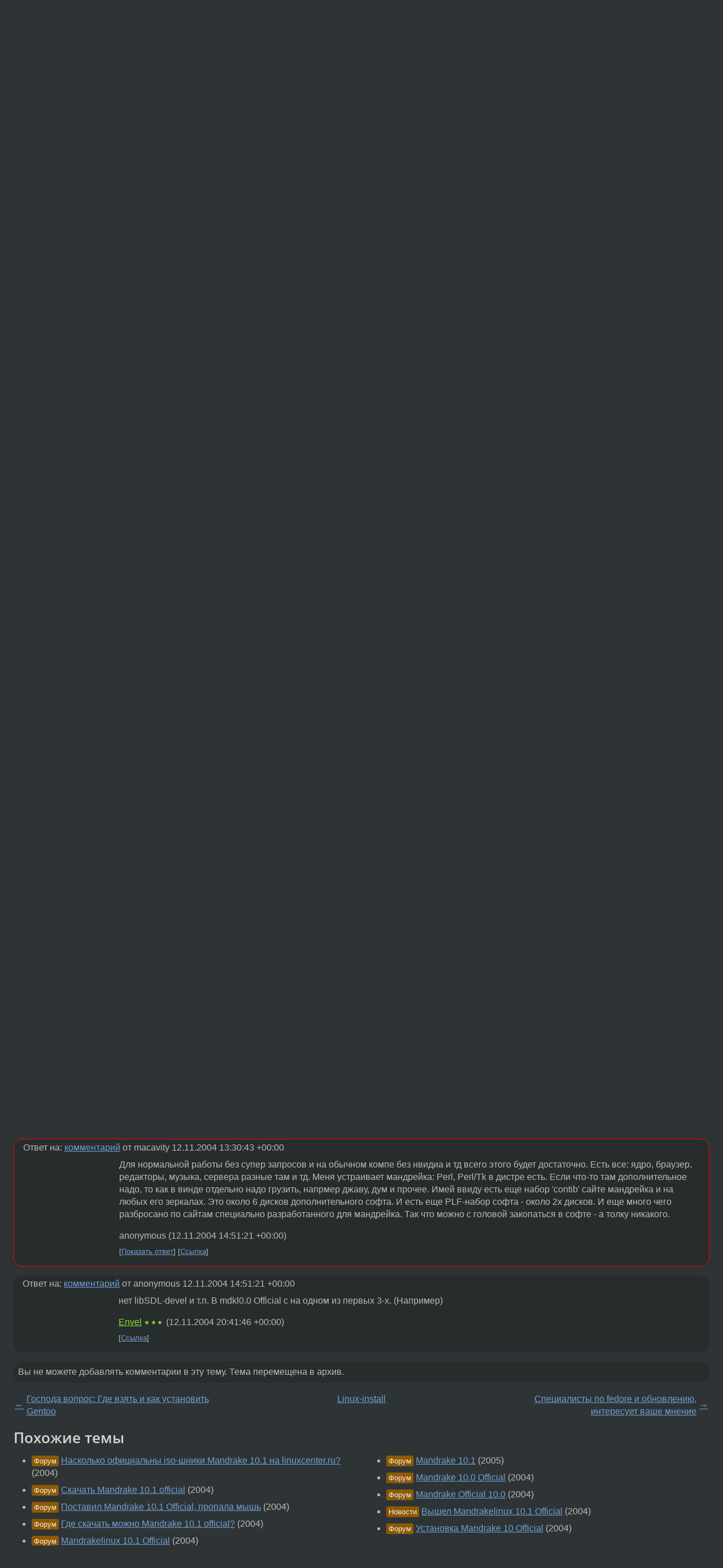

--- FILE ---
content_type: text/html;charset=utf-8
request_url: https://www.linux.org.ru/forum/linux-install/706177
body_size: 7343
content:
<!DOCTYPE html>
<html lang=ru>
<head>
<link rel="stylesheet" type="text/css" href="/tango/combined.css?20260122-2040">
<link rel="preload" href="/js/lor.js?20260122-2040" as="script">

<link rel="yandex-tableau-widget" href="/manifest.json" />
<meta name="referrer" content="always">

<script type="text/javascript">
  /*!
  * $script.js Async loader & dependency manager
  * https://github.com/ded/script.js
  * (c) Dustin Diaz, Jacob Thornton 2011
  * License: MIT
  */
(function(e,d,f){typeof f.module!="undefined"&&f.module.exports?f.module.exports=d():typeof f.define!="undefined"&&f.define=="function"&&f.define.amd?define(e,d):f[e]=d()})("$script",function(){function y(f,e){for(var h=0,g=f.length;h<g;++h){if(!e(f[h])){return E}}return 1}function x(d,c){y(d,function(b){return !c(b)})}function w(p,k,h){function c(b){return b.call?b():K[b]}function q(){if(!--d){K[e]=1,f&&f();for(var b in I){y(b.split("|"),c)&&!x(I[b],c)&&(I[b]=[])}}}p=p[D]?p:[p];var g=k&&k.call,f=g?k:h,e=g?p.join(""):k,d=p.length;return setTimeout(function(){x(p,function(b){if(G[b]){return e&&(J[e]=1),G[b]==2&&q()}G[b]=1,e&&(J[e]=1),v(!L.test(b)&&H?H+b+".js":b,q)})},0),w}function v(h,g){var b=N.createElement("script"),a=E;b.onload=b.onerror=b[z]=function(){if(b[B]&&!/^c|loade/.test(b[B])||a){return}b.onload=b[z]=null,a=1,G[h]=2,g()},b.async=1,b.src=h,M.insertBefore(b,M.firstChild)}var N=document,M=N.getElementsByTagName("head")[0],L=/^https?:\/\//,K={},J={},I={},H,G={},F="string",E=!1,D="push",C="DOMContentLoaded",B="readyState",A="addEventListener",z="onreadystatechange";return !N[B]&&N[A]&&(N[A](C,function u(){N.removeEventListener(C,u,E),N[B]="complete"},E),N[B]="loading"),w.get=v,w.order=function(f,e,h){(function g(a){a=f.shift(),f.length?w(a,g):w(a,e,h)})()},w.path=function(b){H=b},w.ready=function(f,d,h){f=f[D]?f:[f];var g=[];return !x(f,function(b){K[b]||g[D](b)})&&y(f,function(b){return K[b]})?d():!function(b){I[b]=I[b]||[],I[b][D](d),h&&h(g)}(f.join("|")),w},w},this);</script>

<script type="text/javascript">
  $script('/webjars/jquery/2.2.4/jquery.min.js', 'jquery');

  $script.ready('jquery', function() {
    $script('/js/lor.js?20260122-2040', 'lorjs');
    $script('/js/plugins.js?20260122-2040', 'plugins');
  });

  $script('/js/highlight.min.js?20260122-2040', 'hljs');
  $script.ready(['jquery', 'hljs'], function() {
    $(function() {
      hljs.initHighlighting();
    });
  });

  $script('/js/realtime.js?20260122-2040', "realtime");

  $script.ready('lorjs', function() {
    fixTimezone("Europe/Moscow");
  });

  
    $script.ready('lorjs', function() {
      initLoginForm();
    });
  </script>
<title>Mandrake 10.1 official — Linux-install — Форум</title>
<meta property="og:title" content="Mandrake 10.1 official" >

<meta property="og:image" content="https://www.linux.org.ru/img/good-penguin.png">
  <meta name="twitter:card" content="summary">
<meta name="twitter:site" content="@wwwlinuxorgru">
<meta property="og:description" content="Народ, кто мне объяснит отличие официальных коробок PowerPack от того, что можно скачать с линуксцентра по ссылке на mandrake 10.1 official download (4 iso). Не повториться ли ситуация с прошлого релиза, когда скачать можно было только 3 диска из 4,...">
<meta property="og:url" content="https://www.linux.org.ru/forum/linux-install/706177">

<link rel="canonical" href="https://www.linux.org.ru/forum/linux-install/706177">

<script type="text/javascript">
  $script.ready('lorjs', function() { initNextPrevKeys(); });
  </script>
<link rel="search" title="Search L.O.R." href="/search.jsp">
<meta name="referrer" content="always">

<base href="https://www.linux.org.ru/">

<link rel="shortcut icon" href="/favicon.ico" type="image/x-icon">
<meta name="viewport" content="initial-scale=1.0">
</head>
<body>
<header id="hd">
  <div id="topProfile">
    </div>

  <span id="sitetitle"><a href="/">LINUX.ORG.RU</a></span>

  <nav class="menu">
    <div id="loginGreating">
      <div id="regmenu" class="head">
          <a href="https://www.linux.org.ru/register.jsp">Регистрация</a> -
          <a id="loginbutton" href="https://www.linux.org.ru/login.jsp">Вход</a>
        </div>

        <form method=POST action="https://www.linux.org.ru/ajax_login_process" style="display: none" id="regform">
          <input type="hidden" name="csrf" value="MeRlUtVXuDS30urJ74XmrA==">
<label>Имя: <input type=text name=nick size=15 placeholder="nick или email" autocapitalize="off"></label>
          <label>Пароль: <input type=password name=passwd size=15></label>
          <input type=submit value="Вход">
          <input id="hide_loginbutton" type="button" value="Отмена">
        </form>
      </div>

    <ul>
      <li><a href="/news/">Новости</a></li>
      <li><a href="/gallery/">Галерея</a></li>
      <li><a href="/articles/">Статьи</a></li>
      <li><a href="/forum/">Форум</a></li>
      <li><a href="/tracker/">Трекер</a></li>
      <li><a href="/search.jsp">Поиск</a></li>
    </ul>
  </nav>
</header>
<div style="clear: both"></div>
<main id="bd">
<div class=messages itemscope itemtype="http://schema.org/Article">

<article class=msg id="topic-706177">
<header>
    <div class="msg-top-header">
    <span itemprop="articleSection">
      <a href="/forum/">Форум</a> —
      <a href="/forum/linux-install/">Linux-install</a>
      </span>
    
      &emsp;
      </span>
    </div>

    <h1 itemprop="headline">
      <a href="/forum/linux-install/706177">Mandrake 10.1 official</a>
      </h1>

    </header>

  <div class="msg-container">

  <div class="msg_body">
    <div class="fav-buttons">
        <a id="favs_button" href="#"><i class="icon-star"></i></a><br><span
           id="favs_count">0</span><br>
        <a id="memories_button" href="#"><i class="icon-eye"></i></a><br><span
           id="memories_count">0</span>
      </div>
    <div itemprop="articleBody">
      <p>Народ, кто мне объяснит отличие официальных коробок PowerPack от того, что можно скачать с линуксцентра по ссылке на mandrake 10.1 official download (4 iso). Не повториться ли ситуация с прошлого релиза, когда скачать можно было только 3 диска из 4, причем без четвертого нельзя было нормально поставить систему? Если кто поделится ссылочкой на iso с PowerPack то вообще замечательно будет :)</div>
<footer>

<div class="userpic"><img class="photo" src="https://secure.gravatar.com/avatar/12212e1bc34a1c48a5394df9d77b0724?s=150&r=g&d=mm&f=y" alt="" width=150 height=150 ></div><div class=sign >
  <a rel="author"itemprop="creator" href="/people/macavity/profile">macavity</a> <span class="stars"></span><br>
  <time data-format="default" datetime="2004-11-11T10:58:47.208+03:00" itemprop="dateCreated">11.11.04 10:58:47 MSK</time><span class="sign_more">
  </span>
</div>
</footer>

<div class=reply>
          <ul id="topicMenu">
            <li><a href="/forum/linux-install/706177">Ссылка</a></li>
          </ul>
          </div>
      <div class="reactions zero-reactions">
  <form class="reactions-form" action="/reactions" method="POST">
    <input type="hidden" name="csrf" value="MeRlUtVXuDS30urJ74XmrA==">
<input type="hidden" name="topic" value="706177">
    </form>
</div>

</div>
</div>
</article>

<script type="text/javascript">
  $script.ready('lorjs', function() {
    initStarPopovers();
  });
</script>
<div class="nav">
  <div class="grid-row">
    <div class="grid-3-1">
      <table>
        <tr valign=middle>
          <td style="padding-right: 5px">
              <a href="/forum/linux-install/705624">←</a>
            </td>
            <td align=left valign=top class="hideon-phone">
              <a href="/forum/linux-install/705624">
                Господа вопрос: Где взять и как установить Gentoo</a>
            </td>
          </tr>
      </table>
    </div>
    <div class="grid-3-2">
    </div>
    <div class="grid-3-3">
      <table align="right">
          <tr valign=middle align=right>
            <td class="hideon-phone">
              <a href="/forum/linux-install/706413">
                Специалисты по fedore и обновлению, интересует ваше мнение</a>
            </td>
            <td align="right" valign="middle" style="padding-left: 5px">
              <a href="/forum/linux-install/706413">→</a>
            </td>
          </tr>
        </table>
      </div>
  </div>
  </div><div class="comment" id="comments" style="padding-top: 0.5em">

<article class="msg" id="comment-706600">
  <div class="title">
    </div>

  <div class="msg-container">
    <div class="userpic"><img class="photo" src="/img/p.gif" alt="" width=1 height=1 ></div><div class="msg_body message-w-userpic">
      <p>Нормально ставилась и работала 10.0 с 3 дисками и комунити и офишиал.<br>Четвертый диск по-сути не был и нужен.<br>МДК обращалась к нему лишь на несколько секунд,<br>чтобы в базу записать список пакетов.<br><br>В повере и клубных версиях предкомпилированые ядра для нвидиа,<br>адобе-реадер и сановская джава - ничего особенного там нету.<br><br>Дапустим ты установил платную версию и в ядре очередной раз<br>нашли дырку - где ты будешь брать новое ядро для нвидиа,<br>если ты не член клуба?<br><br>Смысла нет?</p><div class="sign">
        anonymous<br class="visible-phone"> <span class="hideon-phone">(</span><time data-format="default" datetime="2004-11-11T17:13:30.384+03:00" >11.11.04 17:13:30 MSK</time><span class="hideon-phone">)</span>

</div>

      <div class="reply">
          <ul>
            <li><a href="/forum/linux-install/706177?cid=706795" data-samepage="true">Показать ответ</a></li>
            <li><a href="/forum/linux-install/706177?cid=706600">Ссылка</a></li>
          </ul>
        </div>
      <div class="reactions zero-reactions">
  <form class="reactions-form" action="/reactions" method="POST">
    <input type="hidden" name="csrf" value="MeRlUtVXuDS30urJ74XmrA==">
<input type="hidden" name="topic" value="706177">
    <input type="hidden" name="comment" value="706600">
    </form>
</div>

</div>
  </div>

</article>


<article class="msg" id="comment-706795">
  <div class="title">
    
      Ответ на:
      <a href="/forum/linux-install/706177?cid=706600" data-samepage="true">
          комментарий</a>
        от anonymous <time data-format="default" datetime="2004-11-11T17:13:30.384+03:00" >11.11.04 17:13:30 MSK</time></div>

  <div class="msg-container">
    <div class="userpic"><img class="photo" src="/img/p.gif" alt="" width=1 height=1 ></div><div class="msg_body message-w-userpic">
      <p>Ну так теперь можно скачать 4 диска 10.1 official... Вот я и думаю, проблема недостаюшего диска решена или теперь она просто перешла из разряда &quot;не хватало 4го&quot; в разряд &quot;не хватает 5го&quot;?</p><div class="sign">
        <a itemprop="creator" href="/people/macavity/profile">macavity</a> <span class="stars"></span><br class="visible-phone"> <span class="hideon-phone">(</span><time data-format="default" datetime="2004-11-11T19:40:34.819+03:00" >11.11.04 19:40:34 MSK</time><span class="hideon-phone">)</span>

<span class="user-tag">автор топика</span>
        </div>

      <div class="reply">
          <ul>
            <li><a href="/forum/linux-install/706177?cid=707159" data-samepage="true">Показать ответ</a></li>
            <li><a href="/forum/linux-install/706177?cid=706795">Ссылка</a></li>
          </ul>
        </div>
      <div class="reactions zero-reactions">
  <form class="reactions-form" action="/reactions" method="POST">
    <input type="hidden" name="csrf" value="MeRlUtVXuDS30urJ74XmrA==">
<input type="hidden" name="topic" value="706177">
    <input type="hidden" name="comment" value="706795">
    </form>
</div>

</div>
  </div>

</article>


<article class="msg" id="comment-707159">
  <div class="title">
    
      Ответ на:
      <a href="/forum/linux-install/706177?cid=706795" data-samepage="true">
          комментарий</a>
        от macavity <time data-format="default" datetime="2004-11-11T19:40:34.819+03:00" >11.11.04 19:40:34 MSK</time></div>

  <div class="msg-container">
    <div class="userpic"><img class="photo" src="/img/p.gif" alt="" width=1 height=1 ></div><div class="msg_body message-w-userpic">
      <p>Нет сейчас она ( MDK 10.1 ) в самом начале просит отметить галочками<br>сколько дисков у тебя есть, напротив номера диска:<br><br>1<br>2<br>3<br>4<br>5<br>6<br><br><br><br>вот и все ... Удобно стало.</p><div class="sign">
        anonymous<br class="visible-phone"> <span class="hideon-phone">(</span><time data-format="default" datetime="2004-11-12T10:19:47.282+03:00" >12.11.04 10:19:47 MSK</time><span class="hideon-phone">)</span>

</div>

      <div class="reply">
          <ul>
            <li><a href="/forum/linux-install/706177?cid=707164" data-samepage="true">Показать ответ</a></li>
            <li><a href="/forum/linux-install/706177?cid=707159">Ссылка</a></li>
          </ul>
        </div>
      <div class="reactions zero-reactions">
  <form class="reactions-form" action="/reactions" method="POST">
    <input type="hidden" name="csrf" value="MeRlUtVXuDS30urJ74XmrA==">
<input type="hidden" name="topic" value="706177">
    <input type="hidden" name="comment" value="707159">
    </form>
</div>

</div>
  </div>

</article>


<article class="msg" id="comment-707164">
  <div class="title">
    
      Ответ на:
      <a href="/forum/linux-install/706177?cid=707159" data-samepage="true">
          комментарий</a>
        от anonymous <time data-format="default" datetime="2004-11-12T10:19:47.282+03:00" >12.11.04 10:19:47 MSK</time></div>

  <div class="msg-container">
    <div class="userpic"><img class="photo" src="/img/p.gif" alt="" width=1 height=1 ></div><div class="msg_body message-w-userpic">
      <p>2macavity:<br><br>Ладно, извини, я пошутил, добавив выше цифры 5 и 6.<br><br>Все путем, 4х достаточно, даже в 4-ом KDE 3.3 стоит и еще что-то,<br>хотя при установке по умолчанию установливается только KDE 3.2.<br>В 10.1 Official в отличии от 10.0, 4-й диск действительно активно<br>используется при установке.<br><br><br>Не переживай, 4х дисков хватит.<br></p><div class="sign">
        anonymous<br class="visible-phone"> <span class="hideon-phone">(</span><time data-format="default" datetime="2004-11-12T10:27:13.793+03:00" >12.11.04 10:27:13 MSK</time><span class="hideon-phone">)</span>

</div>

      <div class="reply">
          <ul>
            <li><a href="/forum/linux-install/706177?cid=707599" data-samepage="true">Показать ответ</a></li>
            <li><a href="/forum/linux-install/706177?cid=707164">Ссылка</a></li>
          </ul>
        </div>
      <div class="reactions zero-reactions">
  <form class="reactions-form" action="/reactions" method="POST">
    <input type="hidden" name="csrf" value="MeRlUtVXuDS30urJ74XmrA==">
<input type="hidden" name="topic" value="706177">
    <input type="hidden" name="comment" value="707164">
    </form>
</div>

</div>
  </div>

</article>


<article class="msg" id="comment-707599">
  <div class="title">
    
      Ответ на:
      <a href="/forum/linux-install/706177?cid=707164" data-samepage="true">
          комментарий</a>
        от anonymous <time data-format="default" datetime="2004-11-12T10:27:13.793+03:00" >12.11.04 10:27:13 MSK</time></div>

  <div class="msg-container">
    <div class="userpic"><img class="photo" src="/img/p.gif" alt="" width=1 height=1 ></div><div class="msg_body message-w-userpic">
      <p>Т.е. эти 4 диска позволяют поставить систему полностью. Не надо будет искать недостающие пакеты по крякерским ресурсам? Вся коммерческая лабудень и якобы оптимизация под видео - это все в powerpackах? Других отличий нет?</p><div class="sign">
        <a itemprop="creator" href="/people/macavity/profile">macavity</a> <span class="stars"></span><br class="visible-phone"> <span class="hideon-phone">(</span><time data-format="default" datetime="2004-11-12T16:30:43.399+03:00" >12.11.04 16:30:43 MSK</time><span class="hideon-phone">)</span>

<span class="user-tag">автор топика</span>
        </div>

      <div class="reply">
          <ul>
            <li><a href="/forum/linux-install/706177?cid=707686" data-samepage="true">Показать ответ</a></li>
            <li><a href="/forum/linux-install/706177?cid=707599">Ссылка</a></li>
          </ul>
        </div>
      <div class="reactions zero-reactions">
  <form class="reactions-form" action="/reactions" method="POST">
    <input type="hidden" name="csrf" value="MeRlUtVXuDS30urJ74XmrA==">
<input type="hidden" name="topic" value="706177">
    <input type="hidden" name="comment" value="707599">
    </form>
</div>

</div>
  </div>

</article>


<article class="msg" id="comment-707686">
  <div class="title">
    
      Ответ на:
      <a href="/forum/linux-install/706177?cid=707599" data-samepage="true">
          комментарий</a>
        от macavity <time data-format="default" datetime="2004-11-12T16:30:43.399+03:00" >12.11.04 16:30:43 MSK</time></div>

  <div class="msg-container">
    <div class="userpic"><img class="photo" src="/img/p.gif" alt="" width=1 height=1 ></div><div class="msg_body message-w-userpic">
      <p>Для нормальной работы без супер запросов и на обычном компе без нвидиа и тд всего этого будет достаточно.

Есть все: ядро, браузер, редакторы, музыка, сервера разные там и тд.


Меня устраивает мандрейка: Perl, Perl/Tk в дистре есть.


Если что-то там дополнительное надо, то как в винде отдельно надо грузить, напрмер джаву, дум и прочее.


Имей ввиду есть еще набор 'contib' сайте мандрейка и на любых его зеркалах. Это около 6 дисков дополнительного софта.
И есть еще PLF-набор софта - около 2х дисков.

И еще много чего разбросано по сайтам специально разработанного
для мандрейка.

Так что можно с головой закопаться в софте - а толку никакого.

</p><div class="sign">
        anonymous<br class="visible-phone"> <span class="hideon-phone">(</span><time data-format="default" datetime="2004-11-12T17:51:21.154+03:00" >12.11.04 17:51:21 MSK</time><span class="hideon-phone">)</span>

</div>

      <div class="reply">
          <ul>
            <li><a href="/forum/linux-install/706177?cid=707946" data-samepage="true">Показать ответ</a></li>
            <li><a href="/forum/linux-install/706177?cid=707686">Ссылка</a></li>
          </ul>
        </div>
      <div class="reactions zero-reactions">
  <form class="reactions-form" action="/reactions" method="POST">
    <input type="hidden" name="csrf" value="MeRlUtVXuDS30urJ74XmrA==">
<input type="hidden" name="topic" value="706177">
    <input type="hidden" name="comment" value="707686">
    </form>
</div>

</div>
  </div>

</article>


<article class="msg" id="comment-707946">
  <div class="title">
    
      Ответ на:
      <a href="/forum/linux-install/706177?cid=707686" data-samepage="true">
          комментарий</a>
        от anonymous <time data-format="default" datetime="2004-11-12T17:51:21.154+03:00" >12.11.04 17:51:21 MSK</time></div>

  <div class="msg-container">
    <div class="userpic"><img class="photo" src="/img/p.gif" alt="" width=1 height=1 ></div><div class="msg_body message-w-userpic">
      <p>нет libSDL-devel и т.п. В mdkl0.0 Official c на одном из первых 3-х. (Например)</p><div class="sign">
        <a itemprop="creator" href="/people/Envel/profile">Envel</a> <span class="stars">★★★</span><br class="visible-phone"> <span class="hideon-phone">(</span><time data-format="default" datetime="2004-11-12T23:41:46.504+03:00" >12.11.04 23:41:46 MSK</time><span class="hideon-phone">)</span>

</div>

      <div class="reply">
          <ul>
            <li><a href="/forum/linux-install/706177?cid=707946">Ссылка</a></li>
          </ul>
        </div>
      <div class="reactions zero-reactions">
  <form class="reactions-form" action="/reactions" method="POST">
    <input type="hidden" name="csrf" value="MeRlUtVXuDS30urJ74XmrA==">
<input type="hidden" name="topic" value="706177">
    <input type="hidden" name="comment" value="707946">
    </form>
</div>

</div>
  </div>

</article>


</div>

<div id="realtime" style="display: none"></div>

<div class="infoblock">
    
        Вы не можете добавлять комментарии в эту тему. Тема перемещена в архив.
      </div>
<div class="nav">
  <div class="grid-row">
    <div class="grid-3-1">
      <table>
        <tr valign=middle>
          <td style="padding-right: 5px">
              <a href="/forum/linux-install/705624">←</a>
            </td>
            <td align=left valign=top class="hideon-phone">
              <a href="/forum/linux-install/705624">
                Господа вопрос: Где взять и как установить Gentoo</a>
            </td>
          </tr>
      </table>
    </div>
    <div class="grid-3-2">
      <a title="Форум - Linux-install"
         href="/forum/linux-install/">
          Linux-install</a>
    </div>
    <div class="grid-3-3">
      <table align="right">
          <tr valign=middle align=right>
            <td class="hideon-phone">
              <a href="/forum/linux-install/706413">
                Специалисты по fedore и обновлению, интересует ваше мнение</a>
            </td>
            <td align="right" valign="middle" style="padding-left: 5px">
              <a href="/forum/linux-install/706413">→</a>
            </td>
          </tr>
        </table>
      </div>
  </div>
  </div></div>

<section id="related-topics">
    <h2>Похожие темы</h2>

    <div id="related-topics-list">
      <ul>
          <li>
              <span class="group-label">Форум</span>
              <a href="/forum/linux-install/707936">Насколько официальны iso-шники Mandrake 10.1 на linuxcenter.ru?</a> (2004)
            </li>
          <li>
              <span class="group-label">Форум</span>
              <a href="/forum/general/693083">Скачать Mandrake 10.1 official</a> (2004)
            </li>
          <li>
              <span class="group-label">Форум</span>
              <a href="/forum/general/737831">Поставил Mandrake 10.1 Official, пропала мышь</a> (2004)
            </li>
          <li>
              <span class="group-label">Форум</span>
              <a href="/forum/general/703656">Где скачать можно Mandrake 10.1 official?</a> (2004)
            </li>
          <li>
              <span class="group-label">Форум</span>
              <a href="/forum/general/695835">Mandrakelinux 10.1 Official</a> (2004)
            </li>
          </ul>
      <ul>
          <li>
              <span class="group-label">Форум</span>
              <a href="/forum/general/830564">Mandrake 10.1</a> (2005)
            </li>
          <li>
              <span class="group-label">Форум</span>
              <a href="/forum/general/541825">Mandrake 10.0 Official</a> (2004)
            </li>
          <li>
              <span class="group-label">Форум</span>
              <a href="/forum/general/548362">Mandrake Official 10.0</a> (2004)
            </li>
          <li>
              <span class="group-label">Новости</span>
              <a href="/news/linux-general/692425">Вышел Mandrakelinux 10.1 Official</a> (2004)
            </li>
          <li>
              <span class="group-label">Форум</span>
              <a href="/forum/linux-install/729414">Установка Mandrake 10 Official</a> (2004)
            </li>
          </ul>
      </div>
  </section>
</main>
<footer id="ft">

<p id="ft-info">
  <a href="/about">О Сервере</a> -
  <a href="/help/rules.md">Правила форума</a> -
  <a href="/help/lorcode.md">Правила разметки (LORCODE)</a> -
  <a href="/help/markdown.md">Правила разметки (Markdown)</a><br>
  <a href="https://github.com/maxcom/lorsource/issues">Сообщить об ошибке</a><br>
  <a href="https://www.linux.org.ru/">https://www.linux.org.ru/</a>
</p>

<script type="text/javascript">
  </script>


</footer>
</body></html>
